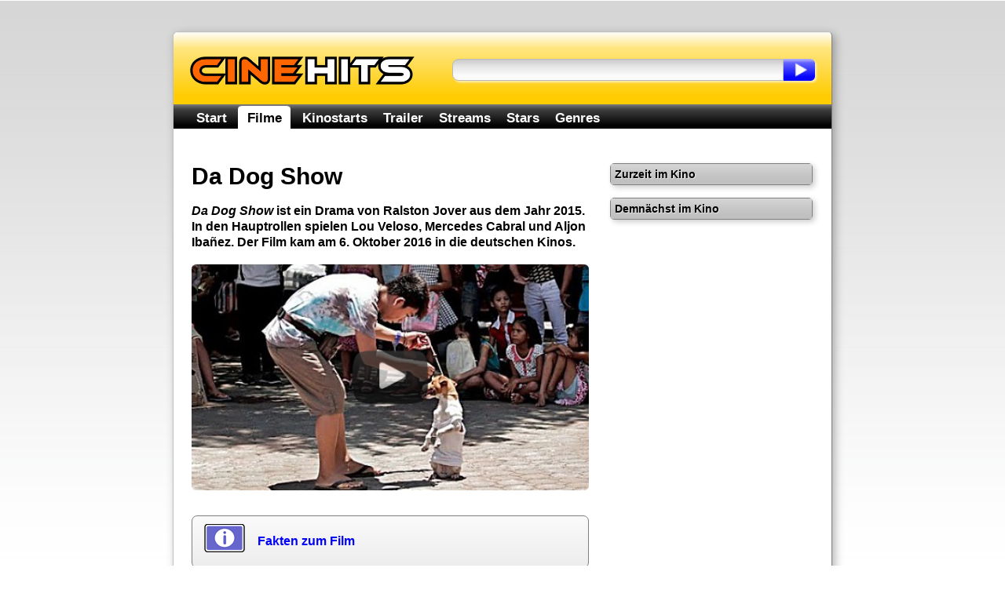

--- FILE ---
content_type: text/html; charset=utf-8
request_url: https://www.cinehits.de/film/11010
body_size: 4336
content:
<!DOCTYPE HTML PUBLIC "-//W3C//DTD HTML 4.01//EN"
        "http://www.w3.org/TR/html4/strict.dtd">
        
<html lang="de" itemscope itemtype="http://schema.org/WebPage">
<head>
	<title>Da Dog Show - Infos und Fakten</title>

	<meta http-equiv="Content-Type" content="text/html; charset=UTF-8">
	<meta name="revision" content="3 days" >
	<meta name="robots" content="index,follow" >
	<meta name="description" content="Da Dog Show - alle Infos zum Film: Da Dog Show ist ein Drama von Ralston Jover aus dem Jahr 2015. In den Hauptrollen spielen Lou Veloso, Mercedes Cabral und Aljon Ibañez. Der Film kam am 6. Oktober 2016 in die deutschen Kinos." >
	
	<meta http-equiv="pragma" content="no-cache" >
	<meta http-equiv="expires" content="300" >
	<meta name="expire" content="100" >	
	
	<meta http-equiv="cache-control" content="no-cache" >
	<meta http-equiv="content-language" content="de" >
	<meta name="MSSmartTagsPreventParsing" content="TRUE" >
	<meta name="generator" content="Claudia Content" >
	
	<meta name="geo.placename" content="Köln, Deutschland">
	<meta name="geo.position" content="50.938056,6.956944">
	<meta name="geo.region" content="DE-NW">
	<meta name="ICBM" content="50.938056,6.956944">	
	
	<link href="//www.cinehits.de/rss/" rel="alternate" type="application/rss+xml" title="Aktuelle Kinostarts" >
	<link href="https://plus.google.com/117985393862288354217/" rel="publisher" >
	<link rel="icon" href="//www.cinehits.de/favicon.png" type="image/png">
	<link rel="image_src" href="https://www.cinehits.de/images/trailer/yt_6uytkLORCBg_8.jpg">

	<meta name="DC.Title"       content="Da Dog Show - Infos und Fakten" >
	<meta name="DC.Description" content="Da Dog Show - alle Infos zum Film: Da Dog Show ist ein Drama von Ralston Jover aus dem Jahr 2015. In den Hauptrollen spielen Lou Veloso, Mercedes Cabral und Aljon Ibañez. Der Film kam am 6. Oktober 2016 in die deutschen Kinos.">
	<meta name="DC.Type"        content="Text" >
	<meta name="DC.Format"      content="text/html" >
	<meta name="DC.Identifier"  content="//www.cinehits.de/" itemprop="url">
	<meta name="DC.Language"    content="de" >
	<meta name="DC.Rights"      content="Alle Rechte liegen beim Autor, soweit nicht anderweitig vermerkt" >
	
	<meta property="og:title" content="Da Dog Show - Infos und Fakten" >
	<meta property="og:description" content="Da Dog Show - alle Infos zum Film: Da Dog Show ist ein Drama von Ralston Jover aus dem Jahr 2015. In den Hauptrollen spielen Lou Veloso, Mercedes Cabral und Aljon Ibañez. Der Film kam am 6. Oktober 2016 in die deutschen Kinos.">
	<meta property="og:type" content="movie" >
	<meta property="og:url" content="//www.cinehits.de/film/11010" >
	<meta property="og:image" content="https://www.cinehits.de/images/trailer/yt_6uytkLORCBg_8.jpg" >
	
		<meta name="twitter:card" content="summary_large_image">
	<meta name="twitter:site" content="@CinehitsDE">
	<meta name="twitter:title" content="Da Dog Show - Infos und Fakten">
	<meta name="twitter:description" content="Da Dog Show - alle Infos zum Film: Da Dog Show ist ein Drama von Ralston Jover aus dem Jahr 2015. In den Hauptrollen spielen Lou Veloso, Mercedes Cabral und Aljon Ibañez. Der Film kam am 6. Oktober 2016 in die deutschen Kinos.">
	<meta name="twitter:image" content="https://www.cinehits.de/images/trailer/yt_6uytkLORCBg_8.jpg">

	
	<link rel="apple-touch-icon" type="image/png" href="//www.cinehits.de/apple-touch-icon.png">
	
	<meta name="viewport" content="width=device-width, initial-scale=1.0, user-scalable=no" >
	<meta name="HandheldFriendly" content="true" />
	<link rel="stylesheet" type="text/css" href="//www.cinehits.de/_binding/main.css" >
	<!--[if lt IE 9]>
	<style type="text/css">
		#Navigation li {
			display: inline;
		}
	</style>
	<![endif]-->
	
	<script async type="text/javascript" src="//www.cinehits.de/js/main.js"></script><noscript></noscript>
	
	

	<script async src="//pagead2.googlesyndication.com/pagead/js/adsbygoogle.js"></script>
	<script>
		(adsbygoogle = window.adsbygoogle || []).push({
			google_ad_client: "ca-pub-5611464161838212",
			enable_page_level_ads: true 
		});
	</script>
    
	
	<!-- Global site tag (gtag.js) - Google Analytics -->
	<script async src="https://www.googletagmanager.com/gtag/js?id=UA-93051-21"></script>
	<script>
	  window.dataLayer = window.dataLayer || [];
	  function gtag(){dataLayer.push(arguments);}
	  gtag('js', new Date());
	
	  gtag('config', 'UA-93051-21', { 'anonymize_ip': true });
	</script>

</head>
<body>

	<div id="Content">
		<div id="Header">
			<div class="floatLeft">
				<div id="ContainerLogo">
					<a href="/"><img src="//www.cinehits.de/images/logo-main.png" id="LogoObject" alt="Cinehits" title="Cinehits" border="0"></a>
      				</div>
			</div>
			<div id="Search">
				<form action="//www.cinehits.de/suche/" method="POST">
					<div class="floatLeft"><input id="SearchInput" name="dta[Suchtext]" type="text" value=""></div><div 
					class="floatLeft"><input type="submit" value="" id="SearchButton"></div>
				</form>
			</div>
		</div>
		<div id="ResponsiveNavigation">
			<ul>
				<li id="ResponsiveEntryMenu" onclick="showFlyoutMenu()"><a href="#">Menü</a></li>
				<li id="ResponsiveEntrySearch" onclick="showFlyoutSearch()"><a href="#">Suche</a></li>
			</ul>
		</div>
		<div id="Navigation" itemscope itemtype="http://schema.org/SiteNavigationElement">
			<ul>
				<li  onclick="gotoUrl('/')"><a href="//www.cinehits.de/">Start</a></li>
				<li class='aktiv' onclick="gotoUrl('/film/')"><a href="//www.cinehits.de/film/">Filme</a></li>
				<li  onclick="gotoUrl('/film/filmstarts.html')"><a href="//www.cinehits.de/film/filmstarts.html">Kinostarts</a></li>
				<li  onclick="gotoUrl('/trailer/')"><a href="//www.cinehits.de/trailer/">Trailer</a></li>
				<li  onclick="gotoUrl('/stream/')"><a href="//www.cinehits.de/stream/">Streams</a></li>
				<li  onclick="gotoUrl('/person/')"><a href="//www.cinehits.de/person/">Stars</a></li>
				<li  onclick="gotoUrl('/genre/')"><a href="//www.cinehits.de/genre/">Genres</a></li>
			</ul>
			<div class="clearBreak"></div>
		</div>
		<div id="ResponsiveSearchWrapper">
			<div id="ResponsiveSearch">
				<form action="//www.cinehits.de/suche/" method="POST">
					<table cellpadding="0" cellspacing="0" width="100%"><tr>
						<td><input id="ResponsiveSearchInput" name="dta[Suchtext]" type="text" value=""></td>
						<td width="35"><input type="submit" value="" id="ResponsiveSearchButton"></td>
					</table>
				</form>
			</div>
		</div>

		<div id="MainContent" itemprop="mainContentOfPage">

			<style type="text/css">
		h2 {
			margin-top:25px;
			font-size:25px;
		}	
	</style>


			<div id="LeftColumn" itemscope itemtype="http://schema.org/Movie">
				<h1 itemprop="name">Da Dog Show</h1>

			<p style="text-align:left;margin-bottom:18px;" itemprop="description"><b><i>Da Dog Show</i> ist ein Drama von Ralston Jover aus dem Jahr 2015. In den Hauptrollen spielen Lou Veloso, Mercedes Cabral und Aljon Ibañez. Der Film kam am 6. Oktober 2016 in die deutschen Kinos.</b></p>


				
				
				<script type="text/javascript">
					function activatePlayButton(action){
						var playButton = document.getElementById("PlayButton");
						if (playButton != null){
							if (action){
								playButton.src="/images/play-button-red.png";
							} else {
								playButton.src="/images/play-button.png";
							}	
						}
					}
				</script>
				<div onclick="gotoUrl('/trailer/11010.html')" id="VideoTeaserContainer" 
				     onmouseover="activatePlayButton(true);" onmouseout="activatePlayButton(false);">
				     	<a href="//www.cinehits.de/trailer/11010" itemprop="trailer"><img itemprop="image" id="VideoTeaserImage" 
				     		alt="Szenenbild aus dem Film 'Da Dog Show'" 
				     		src="//www.cinehits.de/images/trailer/yt_6uytkLORCBg_8.jpg" border="0">
					<img id="PlayButton" src="/images/play-button.png" border="0" alt=""></a>
				</div>




				<div onclick="gotoUrl('#filmFacts')" style="cursor:pointer;background-color: rgb(221, 221, 221);margin-bottom:15px;padding:15px;padding-top:10px;padding-bottom:10px;background-image:url(/images/box-content-top-bg.png);border-radius:7px;border:1px solid gray;">
					<div id="FullText" style="height:45px;padding-top:0px; vertical-align: middle; display: table-cell;padding-left:68px;background-image:url(/images/icon-info-52px.png);background-repeat:no-repeat;">
						<div><b style="font-size:16px;"><a href="#filmFacts">Fakten zum Film</a></b></div>
					</div>
				</div>

				<div onclick="gotoUrl('//www.cinehits.de/trailer/11010')" style="cursor:pointer;background-color: rgb(221, 221, 221);margin-bottom:15px;padding:15px;padding-top:10px;padding-bottom:10px;background-image:url(/images/box-content-top-bg.png);border-radius:7px;border:1px solid gray;">
					<div id="VodLink" style="height:45px;padding-top:0px; vertical-align: middle; display: table-cell;padding-left:68px;background-image:url(/images/icon-trailer-52px.png);background-repeat:no-repeat;">
						<div><b style="font-size:16px;"><a href="//www.cinehits.de/trailer/11010">Trailer: Da Dog Show</a></b></div>
					</div>
				</div>



<!--
		<script type="text/javascript" language="javascript">
			writeSocialButtons(0,18,"top");
		</script><noscript></noscript>
-->

<h2 id="filmFacts">Fakten zum Film</h2>
					<table class="cineFacts" cellspacing="0">
						<tr>
							<th colspan="2"><h3>Filmdaten</h3></th>
						</tr>
						<tr>
							<td valign="top">Kinostart:</td>
							<td><a href="//www.cinehits.de/release/2016-10-06.html" itemprop="datePublished" content="2016-10-06"
				title="Kinostarts 06.10.2016">06.10.2016</a></td>
						</tr>
						<tr>
							<td valign="top">Genre:</td>
							<td><a href='//www.cinehits.de/genre/drama.html'><span itemprop="genre">Drama</span></a></td>
						</tr>
						<tr>
							<td valign="top">Produktion:</td>
							<td>Philippinen, Deutschland</td>
						</tr>
						<tr>
							<td valign="top">Jahr:</td>
							<td><a href="//www.cinehits.de/release/filme-2015.html" title="Filme 2015">2015</a></td>
						</tr>
						<tr>
							<td valign="top">Verleih:</td>
							<td>phantasticas</td>
						</tr>

					</table>					<table class="cineFacts" cellspacing="0">
						<tr>
							<th colspan="2"><h3>Besetzung und Crew</h3></th>
						</tr>
						<tr>
							<td valign="top">Regie:</td>
							<td><span itemprop="director" itemscope itemtype="http://schema.org/Person"><a href="//www.cinehits.de/person/ralston-jover.html"  itemprop="url"  title="Steckbrief Ralston Jover"><span itemprop="name">Ralston Jover</span></a></span></td>
						</tr>
						<tr>
							<td valign="top">Stars:</td>
							<td><span itemprop="actor" itemscope itemtype="http://schema.org/Person"><a href="//www.cinehits.de/person/lou-veloso.html"  itemprop="url"  title="Steckbrief Lou Veloso"><span itemprop="name">Lou Veloso</span></a></span>, <span itemprop="actor" itemscope itemtype="http://schema.org/Person"><a href="//www.cinehits.de/person/mercedes-cabral.html"  itemprop="url"  title="Steckbrief Mercedes Cabral"><span itemprop="name">Mercedes Cabral</span></a></span>, <span itemprop="actor" itemscope itemtype="http://schema.org/Person"><a href="//www.cinehits.de/person/aljon-ibanez.html"  itemprop="url"  title="Steckbrief Aljon Iba&ntilde;ez"><span itemprop="name">Aljon Ibañez</span></a></span></td>
						</tr>

					</table>










			<script type="text/javascript" language="javascript"><!--
				writeSocialButtons(0,18,"bottom");
			//--></script><noscript></noscript>	

			</div>
			
			<div id="RightColumn">
				<div>

					<table class="cineFacts" cellspacing="0">
						<tr>
							<th colspan="2">Zurzeit im Kino</th>
						</tr>

					</table>					<!-- >table class="cineFacts" cellspacing="0">
						<tr>
							<th colspan="2">Info</th>
						</tr>
						<tr>
							<td style="text-align:center;padding:15px;padding-top:15px;padding-bottom:7px;width:auto;">
								<script type="text/javascript">
								google_ad_client = "ca-pub-9384806652080929";
								/* Cinehits - Small Square */
								google_ad_slot = "2662746851";
								google_ad_width = 200;
								google_ad_height = 200;
								
								</script>
								<script type="text/javascript"
								src="//pagead2.googlesyndication.com/pagead/show_ads.js">
								</script>
							</td>
						</tr>
					</table-->
					<table class="cineFacts" cellspacing="0">
						<tr>
							<th colspan="2">Demnächst im Kino</th>
						</tr>

					</table>
				</div>
			</div>			
				
			<div id="ReFinanceBottom"  style="clear:both;width:100%">
				<!-- -->
			</div>
				
				
			<div id="SocialButtons" style="clear:both">
				<div class="button" id="ButtonFacebook"><div class="cell" onclick="gotoUrl('https://www.facebook.com/cinehits.de')">
					<div class="cellContent">
						<div><b><a rel="nofollow" href="https://www.facebook.com/cinehits.de" title="Cinehits auf Facebook">Facebook</a></b></div>
					</div>
				</div></div>
				<div class="button" id="ButtonTwitter"><div class="cell" onclick="gotoUrl('https://twitter.com/CinehitsDE')">
					<div class="cellContent">
						<div><b><a rel="nofollow" href="https://twitter.com/CinehitsDE" title="Cinehits auf Twitter">Twitter</a></b></div>
					</div>
				</div></div>
				<div class="button" id="ButtonCalendify"><div class="cell" onclick="gotoUrl('https://calendify.com/@Cinehits')">
					<div class="cellContent">
						<div><b><a rel="nofollow" href="https://calendify.com/@Cinehits" title="Cinehits auf Calendify">Calendify</a></b></div>
					</div>
				</div></div>
			</div>			
		</div>
		<div id="Footer">
			<a href="/impressum.html">Impressum</a> &nbsp;&ndash;&nbsp;
			<a href="/datenschutz.html">Datenschutzhinweis</a> &nbsp;&ndash;&nbsp;
			Da Dog Show - Infos und Fakten &copy; 2012 - 2026 
		</div>
	</div>
	<script type="text/javascript">
		var mainUrl = "www.cinehits.de";
		function prepareFriendlyText(txt){
			var selLength = txt.length;
			var textTitle = "";
			if (txt.trim){
				txt = txt.trim();
			}
			if (selLength > 950 && textTitle != ""){
				if (textTitle == ""){
					textTitle = document.title;
				}
				txt = txt+ " Der Text \"<a style='text-decoration:none' href='"+document.location.href+
					"'>"+textTitle+"</a>\" wurde von <a style='text-decoration:none' "+
					"href='https://"+mainUrl+"/'>"+mainUrl+"</a> entnommen.";
			} else if (selLength > 230){
				txt = txt + " Dieser Text wurde von <a style='text-decoration:none' "+
					"href='https://"+mainUrl+"/'>"+mainUrl+"</a> entnommen.";
			}
			txt = txt.replace(/([^>\r\n]?)(\r\n|\n\r|\r|\n)/g, '$1<br />$2');
			return txt;
		}
		function initFriendlyExtraction() {
			var docBody = document.getElementsByTagName("body")[0];
			var root = document.createElement("div");
			root.id = "CopyDiv";
			root.style.position = "absolute";
			root.style.top = "-1999px";
			root.style.left = "-1988px";
			docBody.appendChild(root);
			var helper = document.createElement("div");
			helper.id="CopyChild";
			helper.innerHTML = " ";
			root.appendChild(helper);
			var child = document.createElement("div");
			child.id="CalendarText";
			child.innerHTML = mainUrl;
			root.appendChild(child);
			if (document.addEventListener) {
				docBody.addEventListener("copy", function(i) {
					var h = document.getSelection();
					if (h.isCollapsed) {
						return
					}
					var g = h.getRangeAt(0).cloneContents();
					child.innerHTML = "";
					child.appendChild(g);
					if (child.textContent.trim().length == 0) {
						return
					}
					if ((h + "").trim().length == 0) {} else {
						child.innerHTML = prepareFriendlyText("" + h);
					}
					var f = document.createRange();
					f.selectNodeContents(child);
					var j = h.getRangeAt(0);
					h.removeAllRanges();
					h.addRange(f);
					setTimeout(function() {
						h.removeAllRanges();
						h.addRange(j)
					}, 0)
				}, false)
			} else {
				if (document.attachEvent) {}
			}
		}
		initFriendlyExtraction();
	</script>
</body>
</html>

--- FILE ---
content_type: text/html; charset=utf-8
request_url: https://www.google.com/recaptcha/api2/aframe
body_size: 267
content:
<!DOCTYPE HTML><html><head><meta http-equiv="content-type" content="text/html; charset=UTF-8"></head><body><script nonce="D9aORvamj_GMlSBiFRmOZg">/** Anti-fraud and anti-abuse applications only. See google.com/recaptcha */ try{var clients={'sodar':'https://pagead2.googlesyndication.com/pagead/sodar?'};window.addEventListener("message",function(a){try{if(a.source===window.parent){var b=JSON.parse(a.data);var c=clients[b['id']];if(c){var d=document.createElement('img');d.src=c+b['params']+'&rc='+(localStorage.getItem("rc::a")?sessionStorage.getItem("rc::b"):"");window.document.body.appendChild(d);sessionStorage.setItem("rc::e",parseInt(sessionStorage.getItem("rc::e")||0)+1);localStorage.setItem("rc::h",'1768816082238');}}}catch(b){}});window.parent.postMessage("_grecaptcha_ready", "*");}catch(b){}</script></body></html>